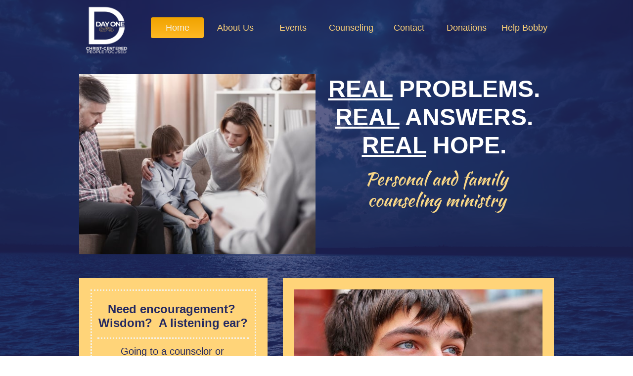

--- FILE ---
content_type: text/html
request_url: https://dayoneministries.org/
body_size: 6705
content:
<!DOCTYPE html PUBLIC "-//W3C//DTD XHTML 1.0 Transitional//EN" "http://www.w3.org/TR/xhtml1/DTD/xhtml1-transitional.dtd">
<html xmlns="http://www.w3.org/1999/xhtml">
<head>
<title>Day One: Home</title>
<meta http-equiv="Content-Type" content="text/html; charset=utf-8"/>
<meta http-equiv="X-UA-Compatible" content="IE=edge">
<meta name="SKYPE_TOOLBAR" content="SKYPE_TOOLBAR_PARSER_COMPATIBLE"/>
<meta name="HandheldFriendly" content="True" />
<meta name="MobileOptimized" content="1024" />
<meta name="viewport" content="width=1024" /> 
<meta id="meta-keywords" name="keywords" content="Day One"/>
<link rel="shortcut icon" href="https://storage.googleapis.com/gator-users/user-536434/images/fav-f7c692fb45b542939e41729a021fd0ad/favicon.ico?v=fav-f7c692fb45b542939e41729a021fd0ad" type="image/x-icon" />
<link rel="icon" type="image/png" href="https://storage.googleapis.com/gator-users/user-536434/images/fav-f7c692fb45b542939e41729a021fd0ad/favicon-16x16.png?v=fav-f7c692fb45b542939e41729a021fd0ad" sizes="16x16">
<link rel="icon" type="image/png" href="https://storage.googleapis.com/gator-users/user-536434/images/fav-f7c692fb45b542939e41729a021fd0ad/favicon-32x32.png?v=fav-f7c692fb45b542939e41729a021fd0ad" sizes="32x32">
<link rel="icon" type="image/png" href="https://storage.googleapis.com/gator-users/user-536434/images/fav-f7c692fb45b542939e41729a021fd0ad/favicon-96x96.png?v=fav-f7c692fb45b542939e41729a021fd0ad" sizes="96x96">
<link rel="icon" type="image/png" href="https://storage.googleapis.com/gator-users/user-536434/images/fav-f7c692fb45b542939e41729a021fd0ad/favicon-160x160.png?v=fav-f7c692fb45b542939e41729a021fd0ad" sizes="160x160">
<link rel="icon" type="image/png" href="https://storage.googleapis.com/gator-users/user-536434/images/fav-f7c692fb45b542939e41729a021fd0ad/favicon-196x196.png?v=fav-f7c692fb45b542939e41729a021fd0ad" sizes="196x196">
<link rel="apple-touch-icon" href="https://storage.googleapis.com/gator-users/user-536434/images/fav-f7c692fb45b542939e41729a021fd0ad/apple-touch-icon.png?v=fav-f7c692fb45b542939e41729a021fd0ad" />
<link rel="apple-touch-icon" sizes="57x57" href="https://storage.googleapis.com/gator-users/user-536434/images/fav-f7c692fb45b542939e41729a021fd0ad/apple-touch-icon-57x57.png?v=fav-f7c692fb45b542939e41729a021fd0ad">
<link rel="apple-touch-icon" sizes="60x60" href="https://storage.googleapis.com/gator-users/user-536434/images/fav-f7c692fb45b542939e41729a021fd0ad/apple-touch-icon-60x60.png?v=fav-f7c692fb45b542939e41729a021fd0ad">
<link rel="apple-touch-icon" sizes="72x72" href="https://storage.googleapis.com/gator-users/user-536434/images/fav-f7c692fb45b542939e41729a021fd0ad/apple-touch-icon-72x72.png?v=fav-f7c692fb45b542939e41729a021fd0ad">
<link rel="apple-touch-icon" sizes="114x114" href="https://storage.googleapis.com/gator-users/user-536434/images/fav-f7c692fb45b542939e41729a021fd0ad/apple-touch-icon-114x114.png?v=fav-f7c692fb45b542939e41729a021fd0ad">
<link rel="apple-touch-icon" sizes="120x120" href="https://storage.googleapis.com/gator-users/user-536434/images/fav-f7c692fb45b542939e41729a021fd0ad/apple-touch-icon-120x120.png?v=fav-f7c692fb45b542939e41729a021fd0ad">
<link rel="apple-touch-icon" sizes="152x152" href="https://storage.googleapis.com/gator-users/user-536434/images/fav-f7c692fb45b542939e41729a021fd0ad/apple-touch-icon-152x152.png?v=fav-f7c692fb45b542939e41729a021fd0ad">
<meta name="msapplication-square70x70logo" content="https://storage.googleapis.com/gator-users/user-536434/images/fav-f7c692fb45b542939e41729a021fd0ad/mstile-70x70.png?v=fav-f7c692fb45b542939e41729a021fd0ad" />
<meta name="msapplication-square144x144logo" content="https://storage.googleapis.com/gator-users/user-536434/images/fav-f7c692fb45b542939e41729a021fd0ad/mstile-144x144.png?v=fav-f7c692fb45b542939e41729a021fd0ad" />
<meta name="msapplication-square150x150logo" content="https://storage.googleapis.com/gator-users/user-536434/images/fav-f7c692fb45b542939e41729a021fd0ad/mstile-150x150.png?v=fav-f7c692fb45b542939e41729a021fd0ad" />
<meta name="msapplication-wide310x150logo" content="https://storage.googleapis.com/gator-users/user-536434/images/fav-f7c692fb45b542939e41729a021fd0ad/mstile-310x150.png?v=fav-f7c692fb45b542939e41729a021fd0ad" />
<meta name="msapplication-square310x310logo" content="https://storage.googleapis.com/gator-users/user-536434/images/fav-f7c692fb45b542939e41729a021fd0ad/mstile-310x310.png?v=fav-f7c692fb45b542939e41729a021fd0ad" />


<meta name="twitter:card" content="summary"/>
<meta property="og:image" content="https://storage.googleapis.com/gator-sitethumbnails/site-516250/800x500.jpg"/>
<meta property="og:image:width" content="800"/>
<meta property="og:image:height" content="500"/>

<script type="text/javascript">
var _fc;window.getInsights=function(a,b){_fc||(_fc=a,a=null),window.AMInsights?(_fc&&(_fc(window.AMInsights),_fc=null),a&&a(window.AMInsights)):(b=b||25,setTimeout(function(){window.getInsights(a,2*b)},b))};
</script>
<script type="text/javascript" src="https://149B4.wpc.azureedge.net/80149B4/insights/t.js?brand=Gator&v=g-202410240710355259" async></script>
<script type="text/javascript">
window.getInsights(function(insights){insights.init('9b8c59c9-f92a-4807-b488-5a43441ab5c3');});
</script>

<link rel='stylesheet' type='text/css' href='https://components.mywebsitebuilder.com/g-202410240710355259/viewer-gator/viewer.css'/>

<script type='text/javascript'>
var PageData = {"baseAddress":"dayoneministries.org","ServicesBasePath":"","isTablet":false,"siteSettings":{"doneFirstPublish":"true","enableColumnsGrid":"false","isFirstMobileUse":"true","isFirstPreview":"true","showAlwaysColumnsGrid":"false"},"defaultAjaxPageID":"id1343569893637","PageNotFound":false};
var Global = {"FacebookAppID":null,"IsMobileView":false,"IsTabletView":false,"IsMobileClient":false,"CloudflareOptions":6,"SiteID":516250};
var SiteInformation = {"groupId":516250,"isPublished":false,"limitations":{"video":{"limitation":{"isLimited":true},"dialog":{"isDiscount":false}},"pages":{"limitation":{"isLimited":true},"dialog":{"isDiscount":false}},"ecommerce":{"limitation":{"isLimited":true},"dialog":{"isDiscount":false}},"publish":{"limitation":{"isLimited":true},"dialog":{"isDiscount":false}},"stats":{"limitation":{"isLimited":false},"dialog":{"isDiscount":false}},"storage":{"limitation":{"isLimited":true},"dialog":{"isDiscount":false}},"file":{"limitation":{"isLimited":true},"dialog":{"isDiscount":false}},"premium":{"limitation":{"isLimited":false},"dialog":{"isDiscount":false}},"mobile":{"limitation":{"isLimited":true},"dialog":{"isDiscount":false}},"newSites":{"limitation":{"isLimited":true},"dialog":{"isDiscount":false}},"favicon":{"limitation":{"isLimited":true},"dialog":{"isDiscount":false}},"embedded":{"limitation":{"isLimited":true},"dialog":{"isDiscount":false}},"bannerFeature":{"limitation":{"isLimited":false},"dialog":{"isDiscount":false},"iframeUrl":"https://components.mywebsitebuilder.com/gator/freebanner.html","iframeHeight":"66px"},"history":{"limitation":{"isLimited":true},"dialog":{"isDiscount":false}},"posts":{"limitation":{"isLimited":true},"dialog":{"isDiscount":false}},"hdvideo":{"limitation":{"isLimited":true},"dialog":{"isDiscount":false}},"totalPages":{"limitation":{"isLimited":true},"dialog":{"isDiscount":false}},"advancedStats":{"limitation":{"isLimited":false},"dialog":{"isDiscount":false}},"form":{"limitation":{"isLimited":true},"dialog":{"isDiscount":false}}},"isPremium":true,"isSaved":false,"siteType":0,"isTemplate":false,"baseVersion":"581434","isFirstSiteVersion":false,"hasSites":false,"storeInformation":{},"appMarketInformation":{}};
var Settings = {"UserStorageUrlsMap":{"2":"https://wzukusers.blob.core.windows.net/user-{0}/","6":"https://storage.googleapis.com/gator-users/user-{0}/","61":"https://storage.googleapis.com/gator-users/user-{0}/"},"WebzaiStorageUrlsMap":{"2":"https://wzuk.blob.core.windows.net/assets/","6":"https://storage.googleapis.com/wzuk/assets/"},"InsightsTrackerUrl":"https://149B4.wpc.azureedge.net/80149B4/insights","GoogleMapsApiKey":"AIzaSyAhR-co3MjaIjV0wFjB6kdlW3H2KnCTYJU","RecaptchaSiteKey":"6LfwJUwUAAAAAES2R4Y3mpZmYr4a7ur4A0kFXNDr","StaticContentUrl":"https://webzaidev.blob.core.windows.net/","ServiceAddress":"https://editor.gator.com/","ApplicationRoot":"https://components.mywebsitebuilder.com/g-202410240710355259","Brand":40,"ApplicationDomain":"gator.com","YoutubeApiKey":"","InstagramClientId":"483843269120637","AppsIframeRoot":"https://components.mywebsitebuilder.com","AppVersion":"g-202410240710355259","DevelopmentMode":"","ServiceEndpoints":{"Store":{"EmbedApi":"https://embed.gator.com/dist/src/","PublicApi":"https://store-api.gator.com/v1/"},"Storage":null},"ImageProxy":"https://images.builderservices.io/s/?","DataProxy":"https://data.mywebsitebuilder.com","IsApiPartner":false,"BrandName":"Gator","RaygunSettings":null,"FreeBannerUrl":"https://components.mywebsitebuilder.com/gator/freebanner.html"};

</script>
<script src='https://components.mywebsitebuilder.com/g-202410240710355259/viewer/viewer.js' type='text/javascript'></script>

<script src='https://storage.googleapis.com/gator-users/user-536434/sites/516250/5cfbd726c9519anq8re7/0a9fd759649e45d1a5113a43476b9db0.js?1733505435' type='text/javascript'></script>
<script src='https://storage.googleapis.com/gator-users/user-536434/sites/516250/5cfbd726c9519anq8re7/81a26104aa1e44aa9bf58c70d35d2a9c.js?1733505435' type='text/javascript'></script>
<script src='https://storage.googleapis.com/gator-users/user-536434/sites/516250/5cfbd726c9519anq8re7/2cb603b95a874bd59e8c903da2f60fff.js?1733505435' type='text/javascript'></script>
<script type='text/javascript'>
var SiteFilesMap = {"page-id1343569893637":"https://storage.googleapis.com/gator-users/user-536434/sites/516250/5cfbd726c9519anq8re7/81a26104aa1e44aa9bf58c70d35d2a9c.js","page-1377530262231":"https://storage.googleapis.com/gator-users/user-536434/sites/516250/5cfbd726c9519anq8re7/866dd3805d6e41f4bab2ee47b8fe11c0.js","page-id1560009736615":"https://storage.googleapis.com/gator-users/user-536434/sites/516250/5cfbd726c9519anq8re7/415bdfc8f67a4eceac56466f1c0993da.js","page-id1560651261021":"https://storage.googleapis.com/gator-users/user-536434/sites/516250/5cfbd726c9519anq8re7/681bc468cf734d8a98b6f9629b7a640b.js","page-id1564242029231":"https://storage.googleapis.com/gator-users/user-536434/sites/516250/5cfbd726c9519anq8re7/53c7d6a4f9c04e459ecdaa58b65e6082.js","page-id1564242359634":"https://storage.googleapis.com/gator-users/user-536434/sites/516250/5cfbd726c9519anq8re7/b896ac0d00b548caaa2cfa6a5d8517b6.js","page-id1567393476859":"https://storage.googleapis.com/gator-users/user-536434/sites/516250/5cfbd726c9519anq8re7/f1468703249243dcbc5eac2d5f4eb6a8.js","master-1343569893636":"https://storage.googleapis.com/gator-users/user-536434/sites/516250/5cfbd726c9519anq8re7/2cb603b95a874bd59e8c903da2f60fff.js","site-structure":"https://storage.googleapis.com/gator-users/user-536434/sites/516250/5cfbd726c9519anq8re7/0a9fd759649e45d1a5113a43476b9db0.js"};
</script>


<style type="text/css"> #mobile-loading-screen, #desktop-loading-screen{position:absolute;left:0;top:0;right:0;bottom:0;z-index:100000000;background:white url('[data-uri]') center center no-repeat;} body.state-loading-mobile-viewer, body.state-loading-mobile-viewer .page-element, body.state-loading-mobile-viewer #body-element, body.state-loading-desktop-viewer, body.state-loading-desktop-viewer .page-element, body.state-loading-desktop-viewer #body-element{height:100%;width:100%;overflow-y:hidden !important;} </style>
<script type="text/javascript">
var DynamicPageContent = null;
var DBSiteMetaData = { "pagesStructureInformation":{"pagesData":{"id1343569893637":{"metaTags":"","headerCode":"","footerCode":"","tags":[],"id":"id1343569893637","pageID":null,"pid":null,"title":"Home","name":null,"pageTitle":"Day One: Home","description":"","keyWords":"Day One","index":1,"isHomePage":true,"shareStyle":true,"useNameASTitle":false,"supportsMobileStates":true,"urlAlias":"","useNameASUrl":false,"useDefaultTitle":false,"masterPageListName":"","masterPageType":"","isSearchEngineDisabled":false},"1377530262231":{"metaTags":"","headerCode":"","footerCode":"","tags":[],"id":"1377530262231","pageID":null,"pid":null,"title":"Contact","name":null,"pageTitle":"","description":"default description","keyWords":"","index":5,"isHomePage":false,"shareStyle":true,"useNameASTitle":true,"supportsMobileStates":true,"urlAlias":"contact","useNameASUrl":true,"useDefaultTitle":false,"masterPageListName":"","masterPageType":"","isSearchEngineDisabled":false},"id1560009736615":{"metaTags":"","headerCode":"","footerCode":"","tags":[],"id":"id1560009736615","pageID":null,"pid":null,"title":"Events","name":null,"pageTitle":"","description":"","keyWords":"","index":3,"isHomePage":false,"shareStyle":true,"useNameASTitle":false,"supportsMobileStates":true,"urlAlias":"events","useNameASUrl":true,"useDefaultTitle":false,"masterPageListName":"","masterPageType":"","isSearchEngineDisabled":false},"id1560651261021":{"metaTags":"","headerCode":"","footerCode":"","tags":[],"id":"id1560651261021","pageID":null,"pid":null,"title":"About Us","name":null,"pageTitle":"","description":"","keyWords":"","index":2,"isHomePage":false,"shareStyle":true,"useNameASTitle":false,"supportsMobileStates":true,"urlAlias":"about-us","useNameASUrl":true,"useDefaultTitle":false,"masterPageListName":"","masterPageType":"","isSearchEngineDisabled":false},"id1564242029231":{"metaTags":"","headerCode":"","footerCode":"","tags":[],"id":"id1564242029231","pageID":null,"pid":null,"title":"Donations","name":null,"pageTitle":"","description":"","keyWords":"","index":6,"isHomePage":false,"shareStyle":true,"useNameASTitle":false,"supportsMobileStates":true,"urlAlias":"donations","useNameASUrl":true,"useDefaultTitle":false,"masterPageListName":"","masterPageType":"","isSearchEngineDisabled":false},"id1564242359634":{"metaTags":"","headerCode":"","footerCode":"","tags":[],"id":"id1564242359634","pageID":null,"pid":null,"title":"Counseling","name":null,"pageTitle":"","description":"","keyWords":"","index":4,"isHomePage":false,"shareStyle":true,"useNameASTitle":false,"supportsMobileStates":true,"urlAlias":"counseling","useNameASUrl":true,"useDefaultTitle":false,"masterPageListName":"","masterPageType":"","isSearchEngineDisabled":false},"id1567393476859":{"metaTags":"","headerCode":"","footerCode":"","tags":[],"id":"id1567393476859","pageID":null,"pid":null,"title":"Help Bobby","name":null,"pageTitle":"","description":"","keyWords":"","index":7,"isHomePage":false,"shareStyle":false,"useNameASTitle":false,"supportsMobileStates":true,"urlAlias":"help-bobby","useNameASUrl":true,"useDefaultTitle":false,"masterPageListName":"","masterPageType":"","isSearchEngineDisabled":false}},"pagesHierarchies": {}},"siteStructureInformation":{"masterPages": {"1343569893636":{"pagesIDs":["id1343569893637","1377530262231","id1560009736615","id1560651261021","id1564242029231","id1564242359634","id1567393476859"]}},"listsInformation": {}} };
var TemporaryImages = [];
Viewer.initialize();
</script>
</head>
<body class="state-loading-desktop-viewer">
<div id="desktop-loading-screen"></div>


<div id="body-element"></div>

</body>
</html>

